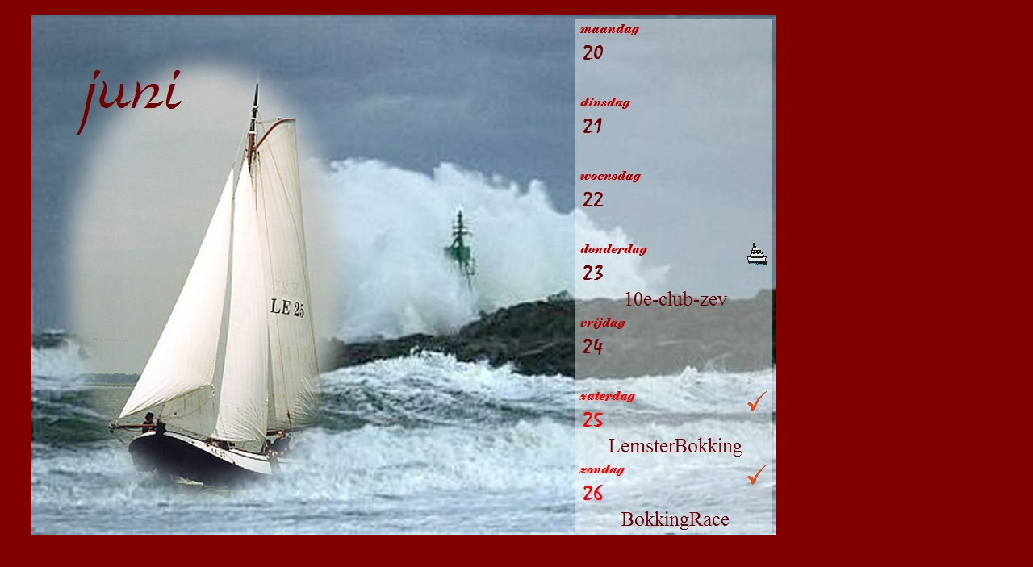

--- FILE ---
content_type: text/html
request_url: http://www.lemsteraakfotohielke.nl/Foto's%20in%20Kalender/25e-week'05.html
body_size: 3016
content:
<!DOCTYPE HTML PUBLIC "-//W3C//DTD HTML 4.01 Transitional//EN">
<HTML>
<HEAD>
<TITLE>week25</TITLE>
<META NAME="GENERATOR" CONTENT="WEB! 2.0 Pro Extended Edition">
<META NAME="AUTHOR" CONTENT="Hielke Roelevink">
<STYLE>
#I0 {position:absolute;top:9px;left:29px;width:922px;height:644px;padding:10px;z-index:1;}
</STYLE>
<SCRIPT LANGUAGE="JavaScript" TYPE="text/javascript">
function catchError()
{
	return true;
}

window.onerror = catchError;

</SCRIPT>
<SCRIPT SRC="web.js" TYPE="text/javascript"></SCRIPT>
</HEAD>
<BODY  STYLE="background:#800000;"  onLoad="loader();">
<DIV  ID="I0"><IMG SRC="week-025.jpg" ID="I0image"  WIDTH="922"  HEIGHT="644"  ALT="week25"></DIV>
<!-- DO NOT CHANGE THE SCRIPTS BELOW, WEB! WILL MALFUNCTION IF YOU DO! -->
<SCRIPT LANGUAGE="JavaScript" ID="WEB!" TYPE="text/javascript">
var IE = (navigator.appName=="Microsoft Internet Explorer") && (navigator.platform && navigator.platform == 'Win32');

function newSlide(id,next,wait)
{
	this.id = id;
	this.next = next;
	this.wait = wait;
	this.elems = new Array();
	return this;
}

function newElement(id,next,wait,type,lightRed,lightGreen,lightBlue,lightStrength,waveAnim,waveDir,waves,filter)
{
	this.id = id;
	this.next = next;
	this.wait = wait;
	this.type = type;
	this.filter = filter;								

	if(navigator.appName != 'Netscape')
	{
		document.all(id).style.filter = filter;
		var dur_s = filter.indexOf('Duration=')+9;
		var dur_e = filter.indexOf(',',dur_s);
		document.all(id).filters(0).Duration = filter.substring(dur_s,dur_e)*1.0;
		
		if(document.all(id).style.filter.toLowerCase().indexOf("light(")!=-1)
		{
			document.all(id).filters.light.addAmbient(lightRed,lightGreen,lightBlue,lightStrength);
		}

		if(waveAnim=="true")
		{
			document.all(id).wave = wave;
			document.all(id).wavedir = waveDir;
			document.all(id).filters.wave.phase = (waveDir=="up")?0:95;
			waves[waves.length] = id;
		}	
	}
	
	return this;
}

function loader()
{
	startMarquees();
	if(navigator.appName != 'Netscape')
		startWaves();
	else	
		transitions_netscape();

	start();
}

function wave()
{
	if(IE)
	{
		if(this.wavedir=="up" && this.filters.wave.phase<100)
			this.filters.wave.phase = this.filters.wave.phase + 5 % 100;
		else if(this.wavedir=="down" && this.filters.wave.phase>0)	
			this.filters.wave.phase = this.filters.wave.phase - 5 % 100;
		else if(this.wavedir=="up")
			this.filters.wave.phase=0;
		else if(this.wavedir=="down")
			this.filters.wave.phase=95;

		setTimeout(this.id + ".wave()",40);	
	}
}


var wavesElements = new Array();
var slides = new Array();
var marquees = new Object();

//start slide 0
slides[0] = new newSlide("SL0","timer","0");
slides[0].elems[0] = new newElement("I0", "timer", "0.0", "image", "255", "0", "0", "50", "false", "up", wavesElements, "revealtrans(Duration=0,Transition=0) ");
//end slide 0

function changeImage(img,loc)
{if(IE)
document.all(img+"image").src = loc;
else

document.layers[img].document.images[0].src = loc;
}
function startMarquees()
{
}
</SCRIPT>
</BODY>
</HTML>


--- FILE ---
content_type: text/javascript
request_url: http://www.lemsteraakfotohielke.nl/Foto's%20in%20Kalender/web.js
body_size: 17491
content:
var IE = (navigator.appName=="Microsoft Internet Explorer") && (navigator.platform && navigator.platform == 'Win32');

function submitForm()
{
	for(x=0;x<form_items.length;x++)
	{
		var item = new Object();
		
		if(IE)
			item = document.forms['FORM' + form_items[x]].elements[0];
		else
		{
			var itemform = document.layers[form_items[x]].document.forms;
			if(itemform.length == 0)
				itemform = document.layers[form_items[x]].document.layers[form_items[x]+'m'].document.layers[form_items[x]+'m'].document.forms;
			
			item = itemform[0].elements[0];
		}

		if(item.type == "text" || item.type == "textarea")
		{
			document.forms['finalform'].elements[item.name].value = item.value;
			
			if(IE && item.getAttribute("required") != null && item.value.length == 0)
			{
				alert(form_message);
				return false;
			}
		}
		else if(item.type == "select-one" && item.selectedIndex!=-1)
			document.forms['finalform'].elements[item.name].value = item.options[item.selectedIndex].value;
		else if(item.type == "select-multiple")
		{
			var selOpts = '';
			for(var i=0;i<item.options.length;i++)
			{
				if(item.options[i].selected==true)
					selOpts += item.options[i].value + "; ";
			}
			document.forms['finalform'].elements[item.name].value = selOpts;
		}
		else if(item.type == "checkbox")
			document.forms['finalform'].elements[item.name].value = item.checked?item.value:'';
		else if(item.type == "radio" && item.checked)
			document.forms['finalform'].elements[item.name].value = item.value;
	}
	
	document.forms['finalform'].submit();
	return true;
}

function leaveOthers(fn,nm)
{
	for(x=0;x<form_items.length;x++)
	{
		if(fn != 'FORM' + form_items[x])
		{
		var item = new Object();
				
		if(IE)
			item = document.forms['FORM' + form_items[x]].elements[0];
		else
			item = document.layers[form_items[x]].document.layers[form_items[x]+'m'].document.layers[form_items[x]+'m'].document.forms[0].elements[0];
			
		if(item.type == "radio" && item.name == nm)	
			item.checked = false;
		}
	}
}

function checkValues(message)
{
	for(var x=0;x<document.forms[0].elements.length;x++)
	{
		if(IE && document.forms[0].elements[x].getAttribute("required") != null && document.forms[0].elements[x].value.length == 0)
		{
			alert(message);
			return false;
		}
	}

	return true;	
}

function reset_form()
{
	for(x=0;x<form_items.length;x++)
	{
		var item = new Object();
		
		if(IE)
			item = document.forms['FORM' + form_items[x]];
		else
		{
			var itemform = document.layers[form_items[x]].document.forms;
			if(itemform.length == 0)
				itemform = document.layers[form_items[x]].document.layers[form_items[x]+'m'].document.layers[form_items[x]+'m'].document.forms;
			
			item = itemform[0].elements[0];
		}
		
		item.reset();
	}
}

function transitions_netscape()
{
	for(var x=0;x<slides[0].elems.length;x++)
	{	
		id = slides[0].elems[x].id;
		document[id].width = document[id].clip.width;
		document[id].height = document[id].clip.height;
	
		filter = slides[0].elems[x].filter.toLowerCase();
		var startTrans = filter.indexOf("transition=");

		if(start!=-1)
		{
			var endTrans = filter.indexOf(")",startTrans);
			document[slides[0].elems[x].id].transition = filter.substring(startTrans+11,endTrans);
			startTrans = filter.indexOf("duration=");
			endTrans = 	filter.indexOf(",",startTrans);
			document[slides[0].elems[x].id].duration = filter.substring(startTrans+9,endTrans);
		}
		
		document[id].aantal = parseInt((document[id].duration*1000)/100);
		document[id].incrX = document[id].width / document[id].aantal;
		document[id].incrY = document[id].height / document[id].aantal;
		document[id].count = 0;
		document[id].status = 0;
		document[id].finishNN = finishNN;
		
		if(parseInt(document[id].transition)==23)
			document[id].transition = parseInt(Math.random()*22);
		else if(parseInt(document[id].transition)>23 || parseInt(document[id].transition)<0)
			document[id].transition = parseInt(Math.random()*22);
		
		document[id].play_transition = catchError;
		
		if(document[id].visibility=='hide')
		{
			switch(parseInt(document[id].transition)) 
			{
				case 0:
				case 1:
				case 2:
				case 3:
				case 12:
					document[id].clip.left = parseInt(document[id].width/2);
					document[id].clip.right = parseInt(document[id].width/2);
					document[id].clip.top = parseInt(document[id].height/2);
					document[id].clip.bottom = parseInt(document[id].height/2);
					document[id].play_transition = transition_boxout;
					break;
				case 4:
					document[id].clip.left = 0;
					document[id].clip.right = parseInt(document[id].width);
					document[id].clip.top = parseInt(document[id].height);
					document[id].clip.bottom = 0;
					document[id].play_transition = transition_wipeup;
					break;
				case 5:
				case 11:								
					document[id].clip.left = 0;
					document[id].clip.right = parseInt(document[id].width);
					document[id].clip.top = 0;
					document[id].clip.bottom = 0;
					document[id].play_transition = transition_wipedown;			
					break;
				case 6:
					document[id].clip.left = 0;
					document[id].clip.right = 0;
					document[id].clip.top = 0;
					document[id].clip.bottom = parseInt(document[id].height);
					document[id].play_transition = transition_wiperight;			
					break;			
				case 7:
					document[id].clip.left = parseInt(document[id].width);
					document[id].clip.right = 0;
					document[id].clip.top = 0;
					document[id].clip.bottom = parseInt(document[id].height);
					document[id].play_transition = transition_wipeleft;			
					break;		
				case 8:	
				case 13:	
				case 14:
				case 22:
					document[id].clip.left = parseInt(document[id].width/2);
					document[id].clip.right = parseInt(document[id].width/2);
					document[id].clip.top = 0;
					document[id].clip.bottom = parseInt(document[id].height);
					document[id].play_transition = transition_verticalout;
					break;
				case 9:
				case 15:	
				case 16:
				case 21:
					document[id].clip.left = 0;
					document[id].clip.right = parseInt(document[id].width);
					document[id].clip.top = parseInt(document[id].height/2);
					document[id].clip.bottom = parseInt(document[id].height/2);
					document[id].play_transition = transition_horizontalout;
					break;
				case 17:
					document[id].clip.left = 0;
					document[id].clip.right = 0;
					document[id].clip.top = 0;
					document[id].clip.bottom = 0;
					document[id].play_transition = transition_leftdown;
					break;
				case 18:
					document[id].clip.left = 0;
					document[id].clip.right = 0;
					document[id].clip.top = parseInt(document[id].height);
					document[id].clip.bottom = 0;
					document[id].play_transition = transition_leftup;
					break;
				case 10:
				case 19:
					document[id].clip.left = parseInt(document[id].width);
					document[id].clip.right = parseInt(document[id].width);
					document[id].clip.top = 0;
					document[id].clip.bottom = 0;
					document[id].play_transition = transition_rightdown;
					break;
				case 20:
					document[id].clip.left = parseInt(document[id].width);
					document[id].clip.right = parseInt(document[id].width);
					document[id].clip.top = parseInt(document[id].height);
					document[id].clip.bottom = 0;
					document[id].play_transition = transition_rightup;
					break;			
			}
		}
	}
}

function startWaves()
{
	if(IE)
	{
		for(var x=0;x<wavesElements.length;x++)
		{
			document.all(wavesElements[x]).wave();
		}
	}
}

var currentSlide = 0;
var oldSlide = null;
var elementName;
var currentElement;
var x=0;

function start()
{
	if(x<slides[currentSlide].elems.length)
	{
		currentElement = slides[currentSlide].elems[x];
		
		if(IE)
		{
	        elementName = document.all(slides[currentSlide].elems[x++].id);
			wait = parseInt(elementName.filters(0).Duration * 1000);
		}
		else
		{
			elementName = document[slides[currentSlide].elems[x].id];
			wait = parseInt(document[slides[currentSlide].elems[x].id].duration*1000);
			x++;
		}
	
		show(wait);
	}
}

function gotoSlide(sl)
{
	window.event.cancelBubble = true;
	oldSlide = currentSlide;
	currentSlide = sl;
	setTimeout('slidestart()',1);	
}

function show(wait)
{
	if(IE)
	{
		elementName.filters(0).Stop();
		elementName.filters(0).Apply();
		elementName.style.visibility = '';
		elementName.filters(0).Play();
	}
	else
	{
		elementName.visibility = 'visible';
		elementName.status = 1;
		elementName.play_transition();
	}
	
	while(currentElement.next == "direct")
	{
		if(x<slides[currentSlide].elems.length)
		{
			currentElement = slides[currentSlide].elems[x];
			
			if(IE)
			{
				elementName = document.all(slides[currentSlide].elems[(x++)].id);
				wait = parseInt(elementName.filters(0).Duration * 1000);
				elementName.filters(0).Apply();
				elementName.style.visibility = '';
				elementName.filters(0).Play();
			}
			else
			{
				elementName = document[slides[currentSlide].elems[(x++)].id];	
				elementName.visibility = 'visible';
				elementName.status = 1;
				elementName.play_transition();				
			}
		}
		else
		{
			break;
		}	
	}
	
	if(currentElement.next == "timer")
	{
		setTimeout('start()', wait + (parseInt(currentElement.wait*1000)));
	}	
	else if(currentElement.next == "direct")
	{
		setTimeout('start()', wait);
	}	
}

function document_onclick()
{
	if(currentElement != null)
	{
		if(IE)
		{
			if(document.all(currentElement.id).filters(0).Status==0 && currentElement.next == "mouseclick")
			{
				start();
			}
		}
		else
		{
			if(document[currentElement.id].status == 2 && currentElement.next == "mouseclick")
			{
				start();			
			}
		}
	}
}

function playSound(id)
{
		sobj = 'document.' + id;
		sdo = 'run()';
		
		if(!IE)
		{
		if(sdo.indexOf('run')!=-1) 
			eval(sobj+ '.play(false)');
		else
			eval(sobj+'.'+sdo);
		}
		else
		{
		if(eval(sobj+".FileName"))
			{
				eval(sobj+ '.stop()');
				eval(sobj+ '.play()');
			}	
		}		
}

function transition_boxout()
{
	if(this.clip.left>0)
	{
		this.clip.left = parseInt((this.width / 2) - (getRound(this,0)/2));
		this.clip.right = parseInt((this.width / 2) + (getRound(this,0)/2));
		this.clip.top = parseInt((this.height / 2) - (getRound(this,1)/2));
		this.clip.bottom = parseInt((this.height / 2) + (getRound(this,1)/2));
		this.count++;
		setTimeout("document['" + this.name + "'].play_transition()",100);
	}
	else
		this.finishNN();
}

function transition_wipeup()
{
	if(this.clip.top>0)
	{
		this.clip.top = parseInt(this.height - getRound(this,1));
		this.count++;
		setTimeout("document['" + this.name + "'].play_transition()",100);
	}
	else
		this.finishNN();
}

function transition_wipedown()
{
	if(this.clip.bottom<parseInt(this.height))
	{
		this.clip.bottom = getRound(this,1);
		this.count++;
		setTimeout("document['" + this.name + "'].play_transition()",100);
	}
	else
		this.finishNN();
}

function transition_wiperight()
{
	if(this.clip.right<parseInt(this.width))
	{
		this.clip.right = getRound(this,0);
		this.count++;
		setTimeout("document['" + this.name + "'].play_transition()",100);
	}
	else
		this.finishNN();
}

function transition_wipeleft()
{
	if(this.clip.left>0)
	{
		this.clip.left = parseInt(this.width - getRound(this,0));
		this.count++;
		setTimeout("document['" + this.name + "'].play_transition()",100);
	}
	else
		this.finishNN();
}

function transition_verticalout()
{
	if(this.clip.left>0)
	{
		this.clip.left = parseInt((this.width/2) - (getRound(this,0)/2));
		this.clip.right = parseInt((this.width/2) + (getRound(this,0)/2));
		this.count++;
		setTimeout("document['" + this.name + "'].play_transition()",100);
	}
	else
		this.finishNN();
}

function transition_horizontalout()
{
	if(this.clip.top>0)
	{
		this.clip.top = parseInt((this.height/2) - (getRound(this,1)/2));
		this.clip.bottom = parseInt((this.height/2) + (getRound(this,1)/2));
		this.count++;
		setTimeout("document['" + this.name + "'].play_transition()",100);
	}
	else
		this.finishNN();
}

function transition_leftdown()
{
	if(this.clip.right<this.width)
	{
		this.clip.right = getRound(this,0);
		this.clip.bottom = getRound(this,1);
		this.count++;
		setTimeout("document['" + this.name + "'].play_transition()",100);
	}
	else
		this.finishNN();
}

function transition_leftup()
{
	if(this.clip.top>0)
	{
		this.clip.right = getRound(this,0);
		this.clip.top = parseInt(this.height - getRound(this,1));
		this.count++;
		setTimeout("document['" + this.name + "'].play_transition()",100);
	}
	else
		this.finishNN();
}

function transition_rightdown()
{
	if(this.clip.left>0)
	{
		this.clip.left = parseInt(this.width - getRound(this,0));
		this.clip.bottom = getRound(this,1);
		this.count++;
		setTimeout("document['" + this.name + "'].play_transition()",100);
	}
	else
		this.finishNN();
}

function transition_rightup()
{
	if(this.clip.top>0)
	{
		this.clip.left = parseInt(this.width - getRound(this,0));
		this.clip.top = parseInt(this.height - getRound(this,1));
		this.count++;
		setTimeout("document['" + this.name + "'].play_transition()",100);
	}
	else
		this.finishNN();
}

function getRound(id,type)
{
	if(type==0)
		return Math.round(id.count * id.incrX);
	else	
		return Math.round(id.count * id.incrY);
}		

function finishNN()
{
	this.clip.left = 0;
	this.clip.right	= this.width;
	this.clip.top = 0;
	this.clip.bottom = this.height;
	this.status = 2;
}

// marquee.js v1.3 25-4-99 17:03
var UP = 1;
var DOWN = 2;
var LEFT = 4;
var RIGHT = 8;

var SCROLL = 1;
var SLIDE = 2;
var ALTERNATE = 4;

function marqueeObject(dir, pr, ch, tm, ds, sc, lp, dl, s, t)
{
	this.dir = dir;
	this.pr = IE?document.all(pr):document.layers[pr];
	this.ml = IE?document.all(ch):this.pr.document.layers[ch];
	this.dx = 0;
	this.dy = 0;
	this.mlw = IE?this.pr.clientWidth:this.pr.clip.width;
	this.mlh = IE?this.pr.clientHeight:this.pr.clip.height;
	this.ln = ch;
	this.tm = tm;
	this.dl = dl;
	this.sc = sc;
	this.lp = lp;
	this.lpc = 0;
	this.px = 0;
	this.py = 0;
	this.s = s;

	this.resetMarq = resetMarq;
	this.moveMarq = moveMarq;
	this.setClip = setClip;
	this.changeClip = changeClip;
	this.moveAbs = moveAbs;
	this.moveRel = moveRel;

	if(dir&UP)
	{
		this.dy = -ds;
	}
	else if(dir&DOWN)
	{
		this.dy = ds;
	}
	var ratio = this.mlh / this.mlw;
	if(dir&LEFT)
	{
		this.dx = -ds;

		if(dir&(UP|DOWN))
		{
			this.dy *= ratio;
		}
	}
	else if(dir&RIGHT)
	{
		this.dx = ds;
		if(dir&(UP|DOWN))
		{
			this.dy *= ratio;
		}
	}

	this.setClip(0, this.dx!=0?0:this.mlw, this.dy!=0?0:this.mlh, 0);

	if(IE && t!=1)
		this.pr.style.visibility = '';
	else
		this.pr.visibility = 'visible';
}

function setClip(a, b, c, d)
{
	this.ct = a;
	this.cw = b;
	this.ch = c;
	this.cl = d;
	if(IE)
		this.ml.style.clip = "rect(" + a + " " + b + " " + c + " " + d + ")";
	else
	{
		this.ml.clip.top = a;
		this.ml.clip.right = b;
		this.ml.clip.bottom = c;
		this.ml.clip.left = d;
	}
}

function changeClip(a, b, c, d)
{
	this.ct += a;
	this.cw += b;
	this.ch += c;
	this.cl += d;
	this.setClip(this.ct, this.cw, this.ch, this.cl);
}

function moveAbs(x, y)
{
	this.px = x;
	this.py = y;
	if(IE)
	{
		this.ml.style.left = x;
		this.ml.style.top = y;
	}
	else
		this.ml.moveTo(x, y);
}

function moveRel(x, y)
{
	this.px += x;
	this.py += y;
	if(IE)
	{
		this.ml.style.left = this.px;
		this.ml.style.top = this.py;
	}
	else
		this.ml.moveTo(this.px, this.py);
}

function resetMarq()
{
	this.setClip(0, this.dx!=0?0:this.mlw, this.dy!=0?0:this.mlh, 0);
	this.moveAbs(0, 0);
	if(this.dir&LEFT)
	{
		this.moveRel(this.mlw, 0);
	}
	else if(this.dir&RIGHT)
	{
		this.moveRel(-this.mlw, 0);
		this.changeClip(0, this.mlw, 0, this.mlw);
	}
	if(this.dir&UP)
	{
		this.moveRel(0, this.mlh);
	}
	else if(this.dir&DOWN)
	{
		this.moveRel(0, -this.mlh);
		this.changeClip(this.mlh, 0, this.mlh, 0);
	}
	if(this.lp==0 || (this.lp>0 && this.lpc<this.lp-1))
	{
		if(this.lpc>0 && this.sc==ALTERNATE && this.s!="")
			playSound(this.s);
		this.lpc++;
		setTimeout("marquees." + this.ln + ".moveMarq()", this.dl);
	}
	else if(this.lpc<this.lp)
	{
		this.lpc++;
		this.sc = SLIDE;
		setTimeout("marquees." + this.ln + ".moveMarq()", this.dl);
	}
	else
	{
		if(this.s!="")
			playSound(this.s);
		this.moveAbs(0, 0);
		this.setClip(0, this.mlw, this.mlh, 0);
	}
}
function moveMarq()
{
	var r = false, b1 = false, b2 = false;
	if(this.dir&LEFT)
	{
		b1 = (this.px <= -this.mlw);
		b2 = (this.px <= 0);
	}
	else if(this.dir&RIGHT)
	{
		b1 = (this.px >= this.mlw);
		b2 = (this.px >= 0);
	}
	if(this.dir&UP)
	{
		b1 |= (this.py <= -this.mlh);
		b2 |= (this.py <= 0);
	}
	else if(this.dir&DOWN)
	{
		b1 |= (this.py >= this.mlh);
		b2 |= (this.py >= 0);
	}
	if(b1)
	{
		if(this.sc&ALTERNATE)
		{
			this.dx = -this.dx;
			this.dy = -this.dy;
			this.dir += this.dir&LEFT?RIGHT-LEFT:this.dir&RIGHT?LEFT-RIGHT:0;
			this.dir += this.dir&UP?DOWN-UP:this.dir&DOWN?UP-DOWN:0;
		}
		r = true;
	}
	else if(b2)
	{
		if(this.sc&SLIDE)
		r = true;
	else
	{
		if(this.dir&LEFT)
			this.changeClip(0, 0, 0, -this.dx);
		else if(this.dir&RIGHT)
			this.changeClip(0, -this.dx, 0, 0);
		if(this.dir&DOWN)
			this.changeClip(0, 0, -this.dy, 0);
		else if(this.dir&UP)
			this.changeClip(-this.dy, 0, 0, 0);
		}
	}
	else
	{
	if(this.dir&LEFT)
		this.changeClip(0, -this.dx, 0, 0);
	else if(this.dir&RIGHT)
		this.changeClip(0, 0, 0, -this.dx);
	if(this.dir&DOWN)
		this.changeClip(-this.dy, 0, 0, 0);
	else if(this.dir&UP)
		this.changeClip(0, 0, -this.dy, 0);
	}
	if(!r)
	{
		this.moveRel(this.dx, this.dy);
		setTimeout("marquees." + this.ln + ".moveMarq()", this.tm);
	}
	else
		setTimeout("marquees." + this.ln + ".resetMarq()", this.tm);
}

document.onclick  =  document_onclick;
